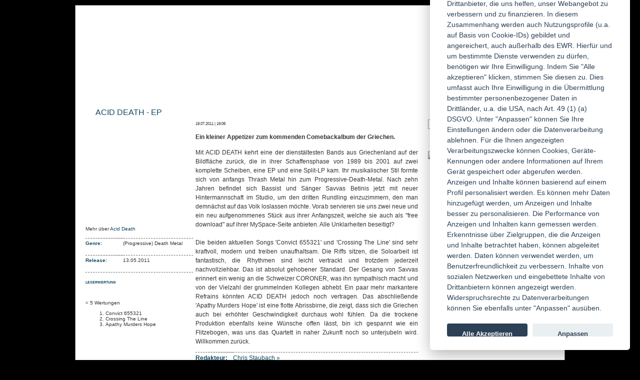

--- FILE ---
content_type: text/html; charset=ISO-8859-1
request_url: https://www.powermetal.de/review/review-Acid_Death/EP,18673.html
body_size: 8509
content:

<!DOCTYPE html>
<html lang="de">
<head>
    <meta http-equiv="Content-Type" content="text/html; charset=iso-8859-1" />
    <title>Review | ACID DEATH - EP | POWERMETAL.de</title>
    <meta name="viewport" content="width=device-width, initial-scale=1">

    <!-- Basisbeschreibung -->
    <meta name="description" content="Ein kleiner Appetizer zum kommenden Comebackalbum der Griechen.">
    <meta name="keywords" content="Heavy,True,Power,Thrash,Black,Death,Hard,Rock,Metal,Prog,Progressive,Psychedelic,Neoprog,Post Rock,Artrock,New Artrock,Punk,Gothic,Wave,EBM,Symphonic,Shop,CD,LP,Vinyl,DVD,Shirt,Webzine,Magazin,Konzert,Interview,Review,Soundcheck">

    <!-- Open Graph -->
    <meta property="og:site_name" content="POWERMETAL.de">
    <meta property="og:type" content="article">
    <meta property="og:title" content="Review Acid Death/EP - Chris Staubach">
    <meta property="og:description" content="Ein kleiner Appetizer zum kommenden Comebackalbum der Griechen.">
    <meta property="og:url" content="https://www.powermetal.de/review/review-Acid_Death/EP,18673.html">

                        <meta property="og:image" content="https://static2.powermetal.de/pics/2011/07/18/144033-Big-1311024955.jpg">
                    

    <!-- Twitter Cards -->
    <meta name="twitter:card" content="summary_large_image">
    <meta name="twitter:title" content="Review Acid Death/EP - Chris Staubach">
    <meta name="twitter:description" content="Ein kleiner Appetizer zum kommenden Comebackalbum der Griechen.">
        <meta name="twitter:image" content="/pics/fallback-social.jpg">
        <meta name="twitter:site" content="@POWERMETAL_de">

    <!-- Cookie Consent -->
    <script src="https://cdn.jsdelivr.net/gh/orestbida/cookieconsent@v2.5.1/dist/cookieconsent.js"></script>

    <!-- CSS & JS mit Revision/Dev-Logik -->
            <link rel="stylesheet" href="/css/4125.css" type="text/css" media="screen" />
    <script src="/js/4125.js" type="text/javascript"></script>
        
    <!-- Favicons -->
    <link rel="icon" href="/favicon.ico">
    <link rel="apple-touch-icon" href="/pics/apple-touch-icon.png">

    <script type="text/javascript" charset="utf-8">
  jQuery(document).ready(function() {   
    
      
  var user_vote_dialog = jQuery('#user_vote span');

  if (user_vote_dialog)
  {
    jQuery(user_vote_dialog).css('cursor', 'pointer');
    jQuery(user_vote_dialog).click(function() {
    jQuery('#container').append('<div id="dialog"><img src="/images/ajax-loader-32x32.gif" alt="Loader" /></div>')
    jQuery('#dialog').dialog({
      resizable:false,
      title:'Dieses Review mögen ...',
      width:350,
      height:380,
      modal:true,
      buttons: {
        'Schliessen': function() {
          jQuery(this).dialog('close');
          jQuery('#dialog').remove();
        }
      }
    });
      
    Std.Ajax('uservote.voters', 
    {
      id: 18737,
      what: 'review'
    }, 
    function(x) {
      $('#dialog').html(x.data); 
      // alert('success');
    },
    function(x) {
      alert('failure');
    });
   
      
      
    });
  }
        
  jQuery('#user_vote a').click(function(e) {
    e.preventDefault();
    jQuery('#user_vote img').show();
    
    Std.Ajax('uservote.vote', {id: 18737, what:'review'}, function() {
      jQuery('#user_vote img').hide();
      jQuery('#user_vote a').hide();
    });
  });
    

  var fRate     = 0;
  var fUserRate = 0;

  if (fRate > 0)
  {      
    jQuery('#rating').attr('class', 'rate_' + Math.round(fRate * 2, 1) / 2 * 10);
    jQuery('#rate_val').html(fRate);
  }

  if (fUserRate > 0)
  {
    jQuery('#user_rating').attr('class', 'rate_' + Math.round(fUserRate * 2, 1) / 2 * 10);
    jQuery('#user_rate_val').html(fUserRate);
    return;
  }
  
  });
</script>
        
    <!-- RSS -->
    <link rel="alternate" type="application/rss+xml" title="POWERMETAL.de - News" href="https://feeds2.feedburner.com/PowermetaldeNews">
    <link rel="alternate" type="application/rss+xml" title="POWERMETAL.de - Konzerte" href="https://feeds2.feedburner.com/PowermetaldeKonzert-Rss-feed">
    <link rel="alternate" type="application/rss+xml" title="POWERMETAL.de - Artikel" href="https://feeds2.feedburner.com/PowermetaldeArtikel-Rss-feed">
    <link rel="alternate" type="application/rss+xml" title="POWERMETAL.de - Reviews" href="https://feeds2.feedburner.com/PowermetaldeReviews">
</head>

  <body id="detail">
	<div id="wrapper">
				<div id="container">
      <div id="head"><h1><a href="/">POWERMETAL.de</a></h1></div>
      <div id="main">
        <div id="content" >
          <h2>ACID DEATH - EP </h2>

<div id="multicolumn">
  <div id="left">
    <div id="cover" style="background-image:url('https://static2.powermetal.de/pics/2011/07/18/144033-Big-1311024955.jpg')">
      <span>EP</span>
    </div>
  
    <p>Mehr über <a href="/search/artist-13392.html">Acid Death</a></p>

  <dl>
  <dt>Genre:</dt>
  <dd>(Progressive) Death Metal</dd>
        <dt>Release: </dt>
  <dd>13.05.2011</dd>
    </dl>
  <p>
  <label for="rating">Leserwertung</label>
  <ul id="rating" class="rate_0"></ul>
  <span id="rate_val">&lt; 5 Wertungen</span>
  </p>
    
  
  
  
  
    <ol>
        <li>Convict 655321</li>
        <li>Crossing The Line</li>
        <li>Apathy Murders Hope</li>
      </ol>
    </div>
  
  <div id="right">
    <span class="date">19.07.2011 | 19:06</span>
    
    <p><strong>Ein kleiner Appetizer zum kommenden Comebackalbum der Griechen.</strong></p>
    <p>Mit ACID DEATH kehrt eine der dienstältesten Bands aus Griechenland auf der Bildfläche zurück, die in ihrer Schaffensphase von 1989 bis 2001 auf zwei komplette Scheiben, eine EP und eine Split-LP kam. Ihr musikalischer Stil formte sich von anfangs Thrash Metal hin zum Progressive-Death-Metal. Nach zehn Jahren befindet sich Bassist und Sänger Savvas Betinis jetzt mit neuer Hintermannschaft im Studio, um den dritten Rundling einzuzimmern, den man demnächst auf das Volk loslassen möchte. Vorab servieren sie uns zwei neue und ein neu aufgenommenes Stück aus ihrer Anfangszeit, welche sie auch als "free download" auf ihrer MySpace-Seite anbieten. Alle Unklarheiten beseitigt?<br /><br />Die beiden aktuellen Songs 'Convict 655321' und 'Crossing The Line' sind sehr kraftvoll, modern und treiben unaufhaltsam. Die Riffs sitzen, die Soloarbeit ist fantastisch, die Rhythmen sind leicht vertrackt und trotzdem jederzeit nachvollziehbar. Das ist absolut gehobener Standard. Der Gesang von Savvas erinnert ein wenig an die Schweizer CORONER, was ihn sympathisch macht und von der Vielzahl der grummelnden Kollegen abhebt. Ein paar mehr markantere Refrains könnten ACID DEATH jedoch noch vertragen. Das abschließende 'Apathy Murders Hope' ist eine flotte Abrissbirne, die zeigt, dass sich die Griechen auch bei erhöhter Geschwindigkeit durchaus wohl fühlen. Da die trockene Produktion ebenfalls keine Wünsche offen lässt, bin ich gespannt wie ein Flitzebogen, was uns das Quartett in naher Zukunft noch so unterjubeln wird. Willkommen zurück.</p>
  
  <dl>
        <dt>Redakteur:</dt>
    <dd><a href="/redaktion/show-66.html">Chris Staubach</a></dd>

  </dl>
    
  <div id="user_vote">
      </div>
    <script type="text/javascript" charset="utf-8">
  function shortenURL(psURL)
  {
    new Ajax.Request('/ajax/', {
      method: 'post',
      parameters: {method:'bitly.shorten', longUrl: psURL, format:'json'},
      onSuccess: function(res)
      {
        var url = res.responseJSON.data;
        location.href= "http://twitter.com/home?status=" +encodeURIComponent(document.title) + "%3A%20"+encodeURIComponent(url);
      }  
    });
  }
</script>

  <ul id="bookmark">
    <!--
    <li class="facebook">
    <a title="zu Facebook hinzuf&uuml;gen" target="_blank" href="http://www.facebook.com/sharer.php?u=http://www.powermetal.de%2Freview%2Freview-Acid_Death%2FEP%2C18673.html">zu Facebook hinzuf&uuml;gen</a> 
    </li>
    -->
    <li class="twitter">
    <a title="zu Twitter hinzuf&uuml;gen" target="_blank" href="https://twitter.com/home" onclick="shortenURL(location.href);return false;">zu Twitter hinzuf&uuml;gen</a>
    </li>
    <!--<li class="myspace">
    <a title="zu MySpace hinzuf&uuml;gen" href="http://www.myspace.com/" target="_blank" onclick="location.href=&quot;http://www.myspace.com/index.cfm?fuseaction=postto&amp;t=&quot;+encodeURIComponent(document.title)+&quot;&amp;u=&quot;+encodeURIComponent(location.href)+&quot;&amp;l=&quot;;return false">zu MySpace hinzuf&uuml;gen</a>  
		</li>-->
    <li class="mrwong">
    <a title="zu Mister Wong hinzuf&uuml;gen" href="http://www.mister-wong.de/add_url/" onclick="location.href=&quot;http://www.mister-wong.de/index.php?action=addurl&amp;bm_url=&quot;+encodeURIComponent(location.href)+&quot;&amp;bm_description=&quot;+encodeURIComponent(document.title);return false" target="_top">zu Mister Wong hinzuf&uuml;gen</a>
    </li>
    <li class="webnews"> 
    <a title="zu Webnews hinzuf&uuml;gen" href="http://www.webnews.de" onclick="document.location = 'http://www.webnews.de/einstellen?url='+encodeURIComponent(document.location)+'&amp;title='+encodeURIComponent(document.title); return false;">zu Webnews hinzuf&uuml;gen</a>
    </li>
    <li class="google">
      <a title="zu Google hinzuf&uuml;gen" target="_blank" href="http://www.google.com/bookmarks/" onclick="location.href='http://www.google.com/bookmarks/mark?op=add&amp;bkmk='+encodeURIComponent(location.href)+'&amp;title='+encodeURIComponent(document.title);return false;">zu Google hinzuf&uuml;gen</a>
    </li>
    <li class="studivz">
      <a title="zu studiVZ/meinVZ/etc. hinzuf&uuml;gen" href="http://www.studivz.net/Suggest/Selection/" onclick="location.href='http://www.studivz.net/Suggest/Selection/?u='+encodeURIComponent(location.href)+'&amp;desc='+encodeURIComponent(document.title);return false" target="_blank">zu studiVZ/meinVZ/etc. hinzuf&uuml;gen</a>
    </li>
    <li class="yahoo">
      <a title="zu Yahoo hinzuf&uuml;gen" target="_blank" href="http://myweb2.search.yahoo.com/myresults/bookmarklet" onclick="location.href='http://myweb2.search.yahoo.com/myresults/bookmarklet?t='+encodeURIComponent(document.title)+'&amp;d=&amp;tag=&amp;u='+location.href; return false">zu Yahoo hinzuf&uuml;gen</a>
    </li>
    <li class="windows">
      <a title="zu Windows LIVE hinzuf&uuml;gen" target="_blank" href="https://favorites.live.com/quickadd.aspx" onclick="location.href='https://favorites.live.com/quickadd.aspx?marklet=1&amp;mkt=en-us&amp;url='+encodeURIComponent(location.href)+'&amp;title='+encodeURIComponent(document.title)+'&amp;top=1'; return false">zu Windows LIVE hinzuf&uuml;gen</a>
    </li>
  </ul>  
  <iframe src="https://www.facebook.com/plugins/like.php?href=http://www.powermetal.de%2Freview%2Freview-Acid_Death%2FEP%2C18673.html&amp;layout=standard&amp;show_faces=true&amp;width=450&amp;action=like&amp;colorscheme=light&amp;height=80" scrolling="no" frameborder="0" style="border:none; overflow:hidden; width:450px; height:80px;" allowTransparency="true"></iframe>
 

    </div>

</div>

        </div>

                <div id="teaser">
           
           <h2>Suche</h2>
            <form method="get" action="/search/">
              <div id="searchbox">
                <input type="text" name="query" value="" />
                <input type="submit" name="go" value="Suchen" class="button" />
                <input type="hidden" name="command" value="search" />
              </div>
            </form>

<h2>Artikel</h2>
<div style="height:275px;">
	<a href="/content/artikel/" target="_blank">
		<img src="https://powermetal.de/pics/shop-teaser/shop-teaser_new.jpg"/>
	</a>
</div>
<!--
            <div>
              <SCRIPT charset="utf-8" type="text/javascript" src="http://ws-eu.amazon-adsystem.com/widgets/q?rt=tf_w_mpw&ServiceVersion=20070822&MarketPlace=DE&ID=V20070822%2FDE%2Fpowermetalde-21%2F8014%2F70565d19-f2af-4567-846d-1d90ea703f99&Operation=GetScriptTemplate"> </SCRIPT> <NOSCRIPT><A HREF="http://ws-eu.amazon-adsystem.com/widgets/q?rt=tf_w_mpw&ServiceVersion=20070822&MarketPlace=DE&ID=V20070822%2FDE%2Fpowermetalde-21%2F8014%2F70565d19-f2af-4567-846d-1d90ea703f99&Operation=NoScript">Amazon.de Widgets</A></NOSCRIPT>
            </div>
-->
                      <div class="top" id="noten">
  <h2><a href="/content/artikel/show-Demnaechst__Noten_bei_POWERMETAL_de,6351.html" >noten</a></h2>
  
    <dl>
        <dt>1.0 - 3.0</dt>
    <dd>Ein ganz übles Album.</dd>  
        <dt>3.5 - 5.5</dt>
    <dd>Ein mehr oder weniger langweiliges Album.</dd>  
        <dt>6.0 - 6.5</dt>
    <dd>Ein in vielen Bereichen ordentliches Album, das nicht mitreißt.</dd>  
        <dt>7.0 - 7.5</dt>
    <dd>Ein gutes Album, dem der letzte Kick fehlt, um es dauerhaft auflegen zu wollen.</dd>  
        <dt>8.0</dt>
    <dd>Ein Album, das man häufiger auflegen wird.</dd>  
        <dt>8.5</dt>
    <dd>Ein Album, das man häufiger auflegen wird und auf jeden Fall Hits hat.</dd>  
        <dt>9.0</dt>
    <dd>Ein Album, das dafür sorgt, dass man mitsingt/tanzt/zuckt.</dd>  
        <dt>9.5</dt>
    <dd>Ein Album für die Dauerrotation. Kratzt am Klassikerstatus.</dd>  
        <dt>10.0</dt>
    <dd>Ein Album, das in jeder Beziehung perfekt ist.</dd>  
      </dl>
   
</div>
                      <div class="" id="reviews">
  <h2><a href="/review/" >reviews</a></h2>
    <ul>
        <li>
      <a href="/review/review-Dymytry_Paradox/Born_From_Chaos,45838.html" ><img src="https://static2.powermetal.de/pics/2026/01/12/311609-Small-1768181208.jpeg" height="65" width="65"/></a>
      <h3><a href="/review/review-Dymytry_Paradox/Born_From_Chaos,45838.html" >Dymytry Paradox - Born From Chaos</a></h3>
      <p><a href="/review/review-Dymytry_Paradox/Born_From_Chaos,45838.html" >Ein wohltuendes Callback auf vergessene Nu-Metal-Zeiten ohne wirkliches Highlight.</a></p>
      <p>Note: 8.00</p>    </li>
        <li>
      <a href="/review/review-Trueack__Mark/Journeys_Groove_-_An_Adventure_In_Life,45835.html" ><img src="https://static3.powermetal.de/pics/2026/01/11/311567-Small-1768125138.jpeg" height="65" width="65"/></a>
      <h3><a href="/review/review-Trueack__Mark/Journeys_Groove_-_An_Adventure_In_Life,45835.html" >Trueack, Mark - Journey's Groove - An Adventure In Life</a></h3>
      <p><a href="/review/review-Trueack__Mark/Journeys_Groove_-_An_Adventure_In_Life,45835.html" >Eine Biographie in Song.</a></p>
      <p>Note: 6.50</p>    </li>
        <li>
      <a href="/review/review-Hogarth__Steve/S_P_Q_R_,45792.html" ><img src="https://static4.powermetal.de/pics/2025/12/28/311082-Small-1766912376.jpeg" height="65" width="65"/></a>
      <h3><a href="/review/review-Hogarth__Steve/S_P_Q_R_,45792.html" >Hogarth, Steve - S.P.Q.R.</a></h3>
      <p><a href="/review/review-Hogarth__Steve/S_P_Q_R_,45792.html" >Ein Prog-Abend mit einem echten Entertainer und einer großen Stimme!</a></p>
          </li>
         </ul>
  
   
</div>
                       <!-- <h2>Facebook</h2>
            <ul id="likebox"><li>
              <iframe src="https://www.facebook.com/plugins/likebox.php?href=http%3A%2F%2Fwww.facebook.com%2Fpages%2FPowermetalde%2F71422432712&amp;width=275&amp;colorscheme=light&amp;connections=10&amp;stream=false&amp;header=false&amp;height=270" scrolling="no" frameborder="0" style="border:none; overflow:hidden; width:275px; height:270px;background-color:#fff"></iframe>
           </li></ul>-->
                   </div>
        

        <ul id="navi">
          <li><a href="/">Home</a></li>
<li><a href="/news/">News</a></li>
<li><a href="/review/">Reviews</a></li>
<li><a href="/content/konzert/">Konzertberichte</a></li>
<li><a href="/content/artikel/">Artikel</a></li>
<li><a href="/soundcheck/">Soundcheck</a></li>
<li><a href="/search/">Suche</a></li>
<li><a href="/forum/">Forum</a></li>
<li><a href="/agb/">AGBs</a></li>
<!--<li><a href="https://www.shop-powermetal.de" target="_blank">Shop</a></li>
<li><a href="/video/">Video</a></li>-->
        </ul>

        <ul id="small_navi">
          <li><a href="/redaktion/">Die Redaktion</a></li>
          <li><a href="/agb/">AGB</a></li>
          <li class="last"><a href="/impressum/">Impressum</a></li>
        </ul>

        <div id="login">
                    <h2>Login</h2>

          <form method="post" action="/login/">
           <p><label for="inputUsername">Benutzername:</label><input type="text" name="username" value="" id="inputUsername" /></p>
           <p><label for="inputPassword">Passwort:</label><input type="password" name="password" value="" id="inputPassword" /></p>
           <p><input type="checkbox" id="autologin" value="1" name="autologin" />
             <label for="autologin" class="autologin">angemeldet bleiben</label></p>
           <p><input class="button" type="submit" value="Login" /></p>
           <input type="hidden" name="target" value="/review/review-Acid_Death/EP,18673.html" />
          </form>
          <p style="clear:left"><a href="/registrierung/">Neu registrieren</a></p>
                  </div>

   </div>
      <div id="footer">

        <ul>
					<li><a class="myspace" target="_blank" href="https://www.instagram.com/powermetalde/">Instagram</a></li>
          <li><a class="facebook" target="_blank"  href="https://www.facebook.com/pages/Powermetalde/71422432712">facebook</a></li>
					<!--<li><a class="twitter" target="_blank" href="https://twitter.com/POWERMETAL_de">twitter</a></li>-->
          <li><a class="youtube" target="_blank" href="https://de.youtube.com/user/wwwPOWERMETALde">youtube</a></li>
        </ul>
      </div>
	</div>
  </div>
  <!-- Piwik -->
  <!-- <script type="text/javascript">
  var pkBaseURL = (("https:" == document.location.protocol) ? "https://stats.weihrauchmedien.de/piwik/" : "http://stats.weihrauchmedien.de/piwik/");
  document.write(unescape("%3Cscript src='" + pkBaseURL + "piwik.js' type='text/javascript'%3E%3C/script%3E"));
  </script><script type="text/javascript">
  try {
  var piwikTracker = Piwik.getTracker(pkBaseURL + "piwik.php", 1);
  piwikTracker.trackPageView();
  piwikTracker.enableLinkTracking();
  } catch( err ) {}
  </script><noscript><p><img src="http://stats.weihrauchmedien.de/piwik/piwik.php?idsite=1" style="border:0" alt="" /></p></noscript>-->
  <!-- End Piwik Tracking Code -->

<script>
  // obtain cookieconsent plugin
  var cc = initCookieConsent();
  // run plugin with config object
  cc.run({
    autorun : true,
	delay : 0,
	current_lang : 'de',
	auto_language : false,
	autoclear_cookies : true,
	cookie_expiration : 365,
	theme_css: 'https://cdn.jsdelivr.net/gh/orestbida/cookieconsent@v2.5.1/dist/cookieconsent.css',
	force_consent: false,
  onAccept: function(cookie){
		console.log("onAccept fired ...");

		if(cc.allowedCategory('analytics_cookies')){
			cc.loadScript('https://www.google-analytics.com/analytics.js', function(){
				ga('create', 'UA-49254338-1', 'powermetal.de');
				ga('send', 'pageview');
				console.log("analytics.js loaded");
			});
		}

		// delete line below
		typeof doDemoThings === 'function' && doDemoThings(cookie);
	},

      languages : {
        de : {
              consent_modal : {
                  title :  "Wir verwenden cookies",
                  description :  'Wir &uuml;bermitteln personenbezogene Daten an Drittanbieter, die uns helfen, unser Webangebot zu verbessern und zu finanzieren. In diesem Zusammenhang werden auch Nutzungsprofile (u.a. auf Basis von Cookie-IDs) gebildet und angereichert, auch au&szlig;erhalb des EWR. Hierf&uuml;r und um bestimmte Dienste verwenden zu d&uuml;rfen, ben&ouml;tigen wir Ihre Einwilligung. Indem Sie &quot;Alle akzeptieren&quot; klicken, stimmen Sie diesen zu. Dies umfasst auch Ihre Einwilligung in die &Uuml;bermittlung bestimmter personenbezogener Daten in Drittl&auml;nder, u.a. die USA, nach Art. 49 (1) (a) DSGVO. Unter &quot;Anpassen&quot; k&ouml;nnen Sie Ihre Einstellungen &auml;ndern oder die Datenverarbeitung ablehnen. F&uuml;r die Ihnen angezeigten Verarbeitungszwecke können Cookies, Ger&auml;te-Kennungen oder andere Informationen auf Ihrem Ger&auml;t gespeichert oder abgerufen werden. Anzeigen und Inhalte k&ouml;nnen basierend auf einem Profil personalisiert werden. Es k&ouml;nnen mehr Daten hinzugef&uuml;gt werden, um Anzeigen und Inhalte besser zu personalisieren. Die Performance von Anzeigen und Inhalten kann gemessen werden. Erkenntnisse &uuml;ber Zielgruppen, die die Anzeigen und Inhalte betrachtet haben, k&ouml;nnen abgeleitet werden. Daten k&ouml;nnen verwendet werden, um Benutzerfreundlichkeit zu verbessern. Inhalte von sozialen Netzwerken und eingebettete Inhalte von Drittanbietern k&ouml;nnen angezeigt werden. Widerspruchsrechte zu Datenverarbeitungen k&ouml;nnen Sie ebenfalls unter &quot;Anpassen&quot; aus&uuml;ben.',
                  primary_btn: {
                      text: 'Alle Akzeptieren',
                      role: 'accept_all'				//'accept_selected' or 'accept_all'
                  },
                  secondary_btn: {
                      text : 'Anpassen',
                      role : 'settings'				//'settings' or 'accept_necessary'
                  }
              },
              settings_modal : {
                  title : 'Cookie Einstellungen',
                  save_settings_btn : "Speichern",
                  accept_all_btn : "Alle Akzeptieren",
                  reject_all_btn : "Alle ablehnen",      // optional, [v.2.5.0 +]
                  cookie_table_headers : [
                      {col1: "Name" },
                      {col2: "Domain" },
                      {col3: "Laufzeit" },
                      {col4: "Beschreibung" },
                      {col5: "Art" }
                  ],
                  blocks : [
                      {
                          title : "Cookie usage",
                          description: 'I use cookies to ensure the basic functionalities of the website and to enhance your online experience. You can choose for each category to opt-in/out whenever you want.'
                      },{
                          title : "Strictly necessary cookies",
                          description: 'These cookies are essential for the proper functioning of my website. Without these cookies, the website would not work properly.',
                          toggle : {
                              value : 'necessary_cookies',
                              enabled : true,
                              readonly: true
                          }
                      },{
                          title : "Analytics cookies",
                          description: 'These cookies collect information about how you use the website, which pages you visited and which links you clicked on. All of the data is anonymized and cannot be used to identify you.',
                          toggle : {
                              value : 'analytics_cookies',
                              enabled : false,
                              readonly: false
                          },
                          cookie_table: [
                              {
                                  col1: '_ga',
                                  col2: 'google.com',
                                  col3: '2 Jahre',
                                  col4: 'Wird verwendet, um die Sitzung des Benutzers zu identifizieren' ,
                                  col5: 'Dauerhafter Cookie'
                              },
                              {
                                  col1: '_gat',
                                  col2: 'google.com',
                                  col3: '1 Minute',
                                  col4: 'Wird verwendet, um den Benutzer zu identifizieren' ,
                                  col5: 'Dauerhafter Cookie'
                              },
                              {
                                  col1: '_gid',
                                  col2: 'google.com',
                                  col3: '1 Tag',
                                  col4: 'Wird verwendet, um den Benutzer zu identifizieren' ,
                                  col5: 'Dauerhafter Cookie'
                              }
                          ]
                      },{
                          title : "Mehr Informationen",
                          description: 'Weitere Informationen findest Du <a href="https://powermetal.de/agb/">hier</a>.',
                      }
                  ]
              }
          }
,
          en : {
              consent_modal : {
                  title :  "I use cookies",
                  description :  'Hi, this website uses essential cookies to ensure its proper operation and tracking cookies to understand how you interact with it. The latter will be set only upon approval. <a aria-label="Cookie policy" class="cc-link" href="#">Read more</a>',
                  primary_btn: {
                      text: 'Accept',
                      role: 'accept_all'				//'accept_selected' or 'accept_all'
                  },
                  secondary_btn: {
                      text : 'Settings',
                      role : 'settings'				//'settings' or 'accept_necessary'
                  }
              },
              settings_modal : {
                  title : 'Cookie preferences',
                  save_settings_btn : "Save settings",
                  accept_all_btn : "Accept all",
                  reject_all_btn : "Reject all",      // optional, [v.2.5.0 +]
                  cookie_table_headers : [
                      {col1: "Name" },
                      {col2: "Domain" },
                      {col3: "Expiration" },
                      {col4: "Description" },
                      {col5: "Type" }
                  ],
                  blocks : [
                      {
                          title : "Cookie usage",
                          description: 'I use cookies to ensure the basic functionalities of the website and to enhance your online experience. You can choose for each category to opt-in/out whenever you want.'
                      },{
                          title : "Strictly necessary cookies",
                          description: 'These cookies are essential for the proper functioning of my website. Without these cookies, the website would not work properly.',
                          toggle : {
                              value : 'necessary_cookies',
                              enabled : true,
                              readonly: true
                          }
                      },{
                          title : "Analytics cookies",
                          description: 'These cookies collect information about how you use the website, which pages you visited and which links you clicked on. All of the data is anonymized and cannot be used to identify you.',
                          toggle : {
                              value : 'analytics_cookies',
                              enabled : false,
                              readonly: false
                          },
                          cookie_table: [
                              {
                                  col1: '_ga',
                                  col2: 'google.com',
                                  col3: '2 years',
                                  col4: 'description ...' ,
                                  col5: 'Permanent cookie'
                              },
                              {
                                  col1: '_gat',
                                  col2: 'google.com',
                                  col3: '1 minute',
                                  col4: 'description ...' ,
                                  col5: 'Permanent cookie'
                              },
                              {
                                  col1: '_gid',
                                  col2: 'google.com',
                                  col3: '1 day',
                                  col4: 'description ...' ,
                                  col5: 'Permanent cookie'
                              }
                          ]
                      },{
                          title : "More information",
                          description: 'For any queries in relation to my policy on cookies and your choices, please <a class="cc-link" href="#yourwebsite">contact me</a>.',
                      }
                  ]
              }
          }
      }
  });
  console.log(cc);

  </script>

</body>
</html>
<!--Logic time: 0.2346
Render time: 0.1447s
DB Queries: 12
-->